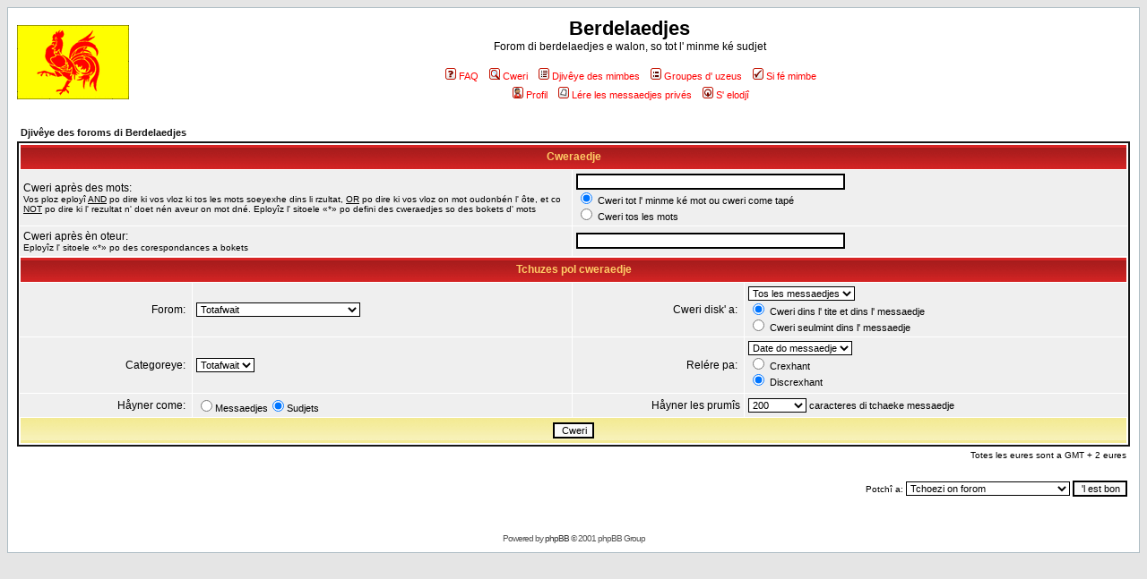

--- FILE ---
content_type: text/html; charset=UTF-8
request_url: https://berdelaedje.walon.org/search.php?sid=2123e54720e93ab010793efd65a66541
body_size: 2873
content:
<!DOCTYPE HTML PUBLIC "-//W3C//DTD HTML 4.01 Transitional//EN">
<html dir="ltr">
<head>
<meta http-equiv="Content-Type" content="text/html; charset=utf-8">
<META HTTP-EQUIV="Content-Language" CONTENT="text/html; language=wa">
<meta http-equiv="Content-Style-Type" content="text/css">

<link rel="top" href="./index.php?sid=17a0c83cc96ac05635dbbe5166a33b7e" title="Djivêye des foroms di Berdelaedjes">
<link rel="search" href="./search.php?sid=17a0c83cc96ac05635dbbe5166a33b7e" title="Cweri">
<link rel="help" href="./faq.php?sid=17a0c83cc96ac05635dbbe5166a33b7e" title="FAQ">
<link rel="author" href="./memberlist.php?sid=17a0c83cc96ac05635dbbe5166a33b7e" title="Djivêye des mimbes">

<title>Berdelaedjes :: Cweri</title>
<link rel="stylesheet" href="templates/actionpoint/actionpoint.css" type="text/css">
<link rel="shortcut icon" href="/favicon.ico">
</head>
<body bgcolor="#E5E5E5" text="#000000" link="#FF0000" vlink="#FF0000" >

<a name="top"></a>

<table width="100%" cellspacing="0" cellpadding="10" border="0" align="center">
	<tr>
		<td class="bodyline"><table width="100%" cellspacing="0" cellpadding="0" border="0">
			<tr>
				<td><a href="index.php?sid=17a0c83cc96ac05635dbbe5166a33b7e"><img src="templates/actionpoint/images/logo_phpBB.gif" border="0" alt="Djivêye des foroms di Berdelaedjes" vspace="1" /></a></td>
				<td align="center" width="100%" valign="middle"><span class="maintitle">Berdelaedjes</span><br /><span class="gen">Forom di berdelaedjes e walon, so tot l' minme ké sudjet<br />&nbsp; </span>
				<table cellspacing="0" cellpadding="2" border="0">
					<tr>
						<td align="center" valign="top" nowrap="nowrap"><span class="mainmenu">&nbsp;<a href="faq.php?sid=17a0c83cc96ac05635dbbe5166a33b7e" class="mainmenu"><img src="templates/actionpoint/images/icon_mini_faq.gif" width="12" height="13" border="0" alt="FAQ" hspace="3" />FAQ</a></span><span class="mainmenu">&nbsp; &nbsp;<a href="search.php?sid=17a0c83cc96ac05635dbbe5166a33b7e" class="mainmenu"><img src="templates/actionpoint/images/icon_mini_search.gif" width="12" height="13" border="0" alt="Cweri" hspace="3" />Cweri</a>&nbsp; &nbsp;<a href="memberlist.php?sid=17a0c83cc96ac05635dbbe5166a33b7e" class="mainmenu"><img src="templates/actionpoint/images/icon_mini_members.gif" width="12" height="13" border="0" alt="Djivêye des mimbes" hspace="3" />Djivêye des mimbes</a>&nbsp; &nbsp;<a href="groupcp.php?sid=17a0c83cc96ac05635dbbe5166a33b7e" class="mainmenu"><img src="templates/actionpoint/images/icon_mini_groups.gif" width="12" height="13" border="0" alt="Groupes d' uzeus" hspace="3" />Groupes d' uzeus</a>&nbsp;
						&nbsp;<a href="profile.php?mode=register&amp;sid=17a0c83cc96ac05635dbbe5166a33b7e" class="mainmenu"><img src="templates/actionpoint/images/icon_mini_register.gif" width="12" height="13" border="0" alt="Si fé mimbe" hspace="3" />Si fé mimbe</a></span>&nbsp;
						</td>
					</tr>
					<tr>
						<td height="25" align="center" valign="top" nowrap="nowrap"><span class="mainmenu">&nbsp;<a href="profile.php?mode=editprofile&amp;sid=17a0c83cc96ac05635dbbe5166a33b7e" class="mainmenu"><img src="templates/actionpoint/images/icon_mini_profile.gif" width="12" height="13" border="0" alt="Profil" hspace="3" />Profil</a>&nbsp; &nbsp;<a href="privmsg.php?folder=inbox&amp;sid=17a0c83cc96ac05635dbbe5166a33b7e" class="mainmenu"><img src="templates/actionpoint/images/icon_mini_message.gif" width="12" height="13" border="0" alt="Lére les messaedjes privés" hspace="3" />Lére les messaedjes privés</a>&nbsp; &nbsp;<a href="login.php?sid=17a0c83cc96ac05635dbbe5166a33b7e" class="mainmenu"><img src="templates/actionpoint/images/icon_mini_login.gif" width="12" height="13" border="0" alt="S' elodjî" hspace="3" />S' elodjî</a>&nbsp;</span></td>
					</tr>
				</table></td>
			</tr>
		</table>

		<br />


<form action="search.php?mode=results&amp;sid=17a0c83cc96ac05635dbbe5166a33b7e" method="POST"><table width="100%" cellspacing="2" cellpadding="2" border="0" align="center">
	<tr>
		<td align="left"><span class="nav"><a href="index.php?sid=17a0c83cc96ac05635dbbe5166a33b7e" class="nav">Djivêye des foroms di Berdelaedjes</a></span></td>
	</tr>
</table>

<table class="forumline" width="100%" cellpadding="4" cellspacing="1" border="0">
	<tr>
		<th class="thHead" colspan="4" height="25">Cweraedje</th>
	</tr>
	<tr>
		<td class="row1" colspan="2" width="50%"><span class="gen">Cweri après des mots:</span><br /><span class="gensmall">Vos ploz eployî <u>AND</u> po dire ki vos vloz ki tos les mots soeyexhe dins li rzultat, <u>OR</u> po dire ki vos vloz on mot oudonbén l' ôte, et co <u>NOT</u> po dire ki l' rezultat n' doet nén aveur on mot dné. Eployîz l' sitoele «*» po defini des cweraedjes so des bokets d' mots</span></td>
		<td class="row2" colspan="2" valign="top"><span class="genmed"><input type="text" style="width: 300px" class="post" name="search_keywords" size="30" /><br /><input type="radio" name="search_terms" value="any" checked="checked" /> Cweri tot l' minme ké mot ou cweri come tapé<br /><input type="radio" name="search_terms" value="all" /> Cweri tos les mots</span></td>
	</tr>
	<tr>
		<td class="row1" colspan="2"><span class="gen">Cweri après èn oteur:</span><br /><span class="gensmall">Eployîz l' sitoele «*» po des corespondances a bokets</span></td>
		<td class="row2" colspan="2" valign="middle"><span class="genmed"><input type="text" style="width: 300px" class="post" name="search_author" size="30" /></span></td>
	</tr>
	<tr>
		<th class="thHead" colspan="4" height="25">Tchuzes pol cweraedje</th>
	</tr>
	<tr>
		<td class="row1" align="right"><span class="gen">Forom:&nbsp;</span></td>
		<td class="row2"><span class="genmed"><select class="post" name="search_forum"><option value="-1">Totafwait</option><option value="2">Berdelaedjes</option><option value="10">Po les cminceus</option><option value="5">Dimandes di mots</option><option value="7">Rifondaedje</option><option value="6">Wikipedia</option><option value="9">Tecses e walon</option><option value="8">Walotux</option><option value="3">Hårdêyes</option><option value="4">Ratournaedje et tecnike do forom</option></select></span></td>
		<td class="row1" align="right" nowrap="nowrap"><span class="gen">Cweri disk' a:&nbsp;</span></td>
		<td class="row2" valign="middle"><span class="genmed"><select class="post" name="search_time"><option value="0" selected="selected">Tos les messaedjes</option><option value="1">1 djoû</option><option value="7">7 djoûs</option><option value="14">2 samwinnes</option><option value="30">1 moes</option><option value="90">3 moes</option><option value="180">6 moes</option><option value="364">1 anêye</option></select><br /><input type="radio" name="search_fields" value="all" checked="checked" /> Cweri dins l' tite et dins l'&nbsp;messaedje<br /><input type="radio" name="search_fields" value="msgonly" /> Cweri seulmint dins l'&nbsp;messaedje</span></td>
	</tr>
	<tr>
		<td class="row1" align="right"><span class="gen">Categoreye:&nbsp;</span></td>
		<td class="row2"><span class="genmed"><select class="post" name="search_cat"><option value="-1">Totafwait</option><option value="2">Foroms</option>
		</select></span></td>
		<td class="row1" align="right"><span class="gen">Relére pa:&nbsp;</span></td>
		<td class="row2" valign="middle" nowrap="nowrap"><span class="genmed"><select class="post" name="sort_by"><option value="0">Date do messaedje</option><option value="1">Tite do messaedje</option><option value="2">Tite do sudjet</option><option value="3">Oteur</option><option value="4">Forom</option></select><br /><input type="radio" name="sort_dir" value="ASC" /> Crexhant<br /><input type="radio" name="sort_dir" value="DESC" checked /> Discrexhant</span>&nbsp;</td>
	</tr>
	<tr>
		<td class="row1" align="right" nowrap="nowrap"><span class="gen">Håyner come:&nbsp;</span></td>
		<td class="row2" nowrap="nowrap"><input type="radio" name="show_results" value="posts" /><span class="genmed">Messaedjes<input type="radio" name="show_results" value="topics" checked="checked" />Sudjets</span></td>
		<td class="row1" align="right"><span class="gen">Håyner les prumîs</span></td>
		<td class="row2"><span class="genmed"><select class="post" name="return_chars"><option value="-1">Totafwait</option><option value="0">0</option><option value="25">25</option><option value="50">50</option><option value="100">100</option><option value="200" selected="selected">200</option><option value="300">300</option><option value="400">400</option><option value="500">500</option><option value="600">600</option><option value="700">700</option><option value="800">800</option><option value="900">900</option><option value="1000">1000</option></select> caracteres di tchaeke messaedje</span></td>
	</tr>
	<tr>
		<td class="catBottom" colspan="4" align="center" height="28"><input class="liteoption" type="submit" value="Cweri" /></td>
	</tr>
</table>

<table width="100%" cellspacing="2" cellpadding="2" border="0" align="center">
	<tr>
		<td align="right" valign="middle"><span class="gensmall">Totes les eures sont a GMT + 2 eures</span></td>
	</tr>
</table> </form>

<table width="100%" border="0">
	<tr>
		<td align="right" valign="top">
<form method="get" name="jumpbox" action="viewforum.php?sid=17a0c83cc96ac05635dbbe5166a33b7e" onSubmit="if(document.jumpbox.f.value == -1){return false;}"><table cellspacing="0" cellpadding="0" border="0">
	<tr>
		<td nowrap="nowrap"><span class="gensmall">Potchî a:&nbsp;<select name="f" onchange="if(this.options[this.selectedIndex].value != -1){ forms['jumpbox'].submit() }"><option value="-1">Tchoezi on forom</option><option value="-1">&nbsp;</option><option value="-1">Foroms</option><option value="-1">----------------</option><option value="2">Berdelaedjes</option><option value="10">Po les cminceus</option><option value="5">Dimandes di mots</option><option value="7">Rifondaedje</option><option value="6">Wikipedia</option><option value="9">Tecses e walon</option><option value="8">Walotux</option><option value="3">Hårdêyes</option><option value="4">Ratournaedje et tecnike do forom</option></select><input type="hidden" name="sid" value="17a0c83cc96ac05635dbbe5166a33b7e" />&nbsp;<input type="submit" value="'l est bon" class="liteoption" /></span></td>
	</tr>
</table> </form>

</td>
	</tr>
</table>


<div align="center"><span class="copyright"><br /><br />
<!--
	We request you retain the full copyright notice below including the link to www.phpbb.com.
	This not only gives respect to the large amount of time given freely by the developers
	but also helps build interest, traffic and use of phpBB 2.0. If you cannot (for good
	reason) retain the full copyright we request you at least leave in place the
	Powered by phpBB  line, with phpBB linked to www.phpbb.com. If you refuse
	to include even this then support on our forums may be affected.

	The phpBB Group : 2002
// -->
Powered by <a href="http://www.phpbb.com/" target="_phpbb" class="copyright">phpBB</a>  &copy; 2001 phpBB Group<br /></span></div>
		</td>
	</tr>
</table>

</body>
</html>

